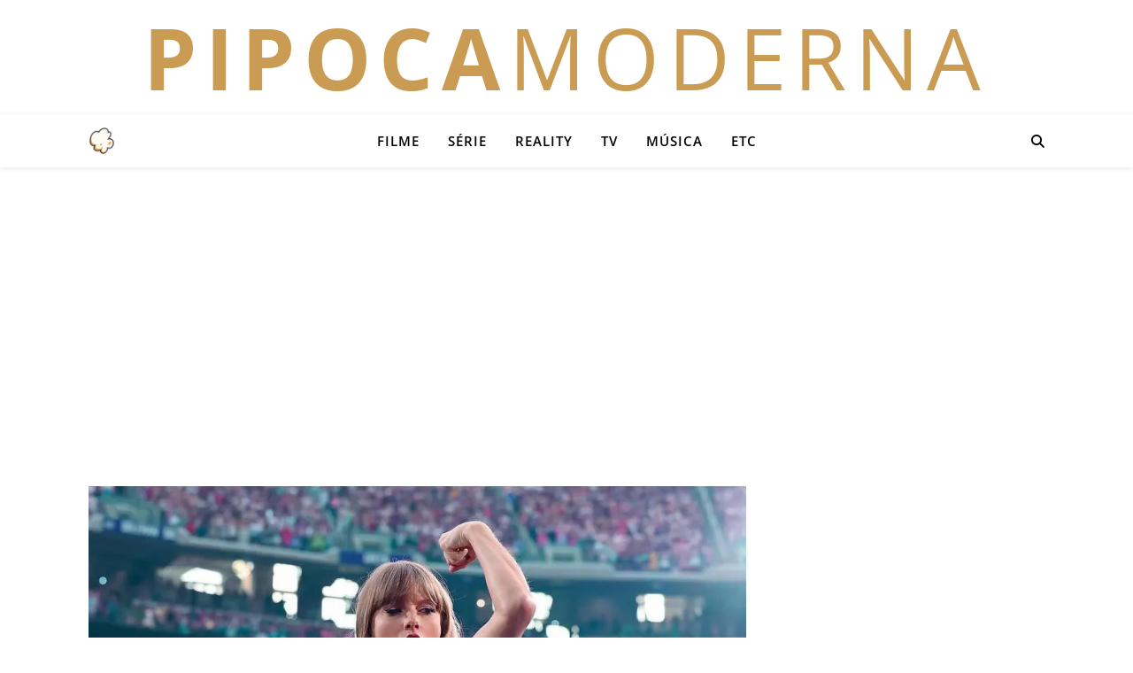

--- FILE ---
content_type: text/html; charset=UTF-8
request_url: https://pipocamoderna.com.br/tag/billboard-awards/
body_size: 16609
content:
<!DOCTYPE html><html lang="pt-BR"><head> <script type="text/javascript" async=true src="[data-uri]" defer></script> <meta charset="UTF-8"><meta name="viewport" content="width=device-width, initial-scale=1.0" /><link rel="profile" href="https://gmpg.org/xfn/11"><link rel="pingback" href="https://pipocamoderna.com.br/xmlrpc.php"><link rel="icon" type="image/png" sizes="192x192" href="/favicon.png"><link rel="shortcut icon" href="/favicon.ico" type="image/x-icon"><meta name="description" content="Entretenimento e cultura pop: cobertura diária de filmes, séries, música, realities, TV e celebridades." /><meta name="keywords" content="filmes, séries, música, TV, entretenimento, cultura pop, realities, streaming, notícias de famosos" /><meta name="robots" content="index, follow" /><meta name="author" content="Pipoca Moderna" /> <script async src="https://www.googletagmanager.com/gtag/js?id=G-LLXTQS34L4"></script> <script src="[data-uri]" defer></script> <script>// Pausa os pedidos do AdSense imediatamente
window.adsbygoogle = window.adsbygoogle || [];
window.adsbygoogle.pauseAdRequests = 1;

// Função que fica verificando se o CMP chegou
(function waitForCMP() {
  if (typeof __tcfapi === 'function') {
    // CMP encontrado! Adiciona o ouvinte
    __tcfapi('addEventListener', 2, function(tcData, success) {
      if (success && (tcData.eventStatus === 'tcloaded' || tcData.eventStatus === 'useractioncomplete')) {
        // Consentimento pronto (seja sim ou não). Libera o AdSense.
        window.adsbygoogle.pauseAdRequests = 0;
      }
    });
  } else {
    // CMP ainda não chegou. Tenta de novo em 100ms.
    setTimeout(waitForCMP, 100);
  }
})();</script>  <script async src="https://pagead2.googlesyndication.com/pagead/js/adsbygoogle.js?client=ca-pub-5400823644352046" crossorigin="anonymous"></script>  <script src="https://www.googletagservices.com/tag/js/gpt.js" defer data-deferred="1"></script> <script src="[data-uri]" defer></script> 
 <script src="[data-uri]" defer></script> <meta property="og:site_name" content="Pipoca Moderna" /><meta property="og:type" content="website" /><meta property="og:title" content="" /><meta property="og:description" content="Entretenimento e cultura pop: cobertura diária de filmes, séries, música, realities, TV e celebridades." /><meta property="og:url" content="https://pipocamoderna.com.br" /><meta property="fb:app_id" content="649027404926321" /><meta property="og:image" content="https://pipocamoderna.com.br/wp-content/uploads/2025/09/pipocamoderna-wbg-og.png" /><meta property="og:image:width" content="1200" /><meta property="og:image:height" content="630" /><meta name="twitter:card" content="summary_large_image" /><meta name="twitter:title" content="Tag: Billboard AwardsPipoca Moderna" /><meta name="twitter:description" content="Entretenimento e cultura pop: cobertura diária de filmes, séries, música, realities, TV e celebridades." /> <script data-cfasync="false" data-no-defer="1" data-no-minify="1" data-no-optimize="1">var ewww_webp_supported=!1;function check_webp_feature(A,e){var w;e=void 0!==e?e:function(){},ewww_webp_supported?e(ewww_webp_supported):((w=new Image).onload=function(){ewww_webp_supported=0<w.width&&0<w.height,e&&e(ewww_webp_supported)},w.onerror=function(){e&&e(!1)},w.src="data:image/webp;base64,"+{alpha:"UklGRkoAAABXRUJQVlA4WAoAAAAQAAAAAAAAAAAAQUxQSAwAAAARBxAR/Q9ERP8DAABWUDggGAAAABQBAJ0BKgEAAQAAAP4AAA3AAP7mtQAAAA=="}[A])}check_webp_feature("alpha");</script><script data-cfasync="false" data-no-defer="1" data-no-minify="1" data-no-optimize="1">var Arrive=function(c,w){"use strict";if(c.MutationObserver&&"undefined"!=typeof HTMLElement){var r,a=0,u=(r=HTMLElement.prototype.matches||HTMLElement.prototype.webkitMatchesSelector||HTMLElement.prototype.mozMatchesSelector||HTMLElement.prototype.msMatchesSelector,{matchesSelector:function(e,t){return e instanceof HTMLElement&&r.call(e,t)},addMethod:function(e,t,r){var a=e[t];e[t]=function(){return r.length==arguments.length?r.apply(this,arguments):"function"==typeof a?a.apply(this,arguments):void 0}},callCallbacks:function(e,t){t&&t.options.onceOnly&&1==t.firedElems.length&&(e=[e[0]]);for(var r,a=0;r=e[a];a++)r&&r.callback&&r.callback.call(r.elem,r.elem);t&&t.options.onceOnly&&1==t.firedElems.length&&t.me.unbindEventWithSelectorAndCallback.call(t.target,t.selector,t.callback)},checkChildNodesRecursively:function(e,t,r,a){for(var i,n=0;i=e[n];n++)r(i,t,a)&&a.push({callback:t.callback,elem:i}),0<i.childNodes.length&&u.checkChildNodesRecursively(i.childNodes,t,r,a)},mergeArrays:function(e,t){var r,a={};for(r in e)e.hasOwnProperty(r)&&(a[r]=e[r]);for(r in t)t.hasOwnProperty(r)&&(a[r]=t[r]);return a},toElementsArray:function(e){return e=void 0!==e&&("number"!=typeof e.length||e===c)?[e]:e}}),e=(l.prototype.addEvent=function(e,t,r,a){a={target:e,selector:t,options:r,callback:a,firedElems:[]};return this._beforeAdding&&this._beforeAdding(a),this._eventsBucket.push(a),a},l.prototype.removeEvent=function(e){for(var t,r=this._eventsBucket.length-1;t=this._eventsBucket[r];r--)e(t)&&(this._beforeRemoving&&this._beforeRemoving(t),(t=this._eventsBucket.splice(r,1))&&t.length&&(t[0].callback=null))},l.prototype.beforeAdding=function(e){this._beforeAdding=e},l.prototype.beforeRemoving=function(e){this._beforeRemoving=e},l),t=function(i,n){var o=new e,l=this,s={fireOnAttributesModification:!1};return o.beforeAdding(function(t){var e=t.target;e!==c.document&&e!==c||(e=document.getElementsByTagName("html")[0]);var r=new MutationObserver(function(e){n.call(this,e,t)}),a=i(t.options);r.observe(e,a),t.observer=r,t.me=l}),o.beforeRemoving(function(e){e.observer.disconnect()}),this.bindEvent=function(e,t,r){t=u.mergeArrays(s,t);for(var a=u.toElementsArray(this),i=0;i<a.length;i++)o.addEvent(a[i],e,t,r)},this.unbindEvent=function(){var r=u.toElementsArray(this);o.removeEvent(function(e){for(var t=0;t<r.length;t++)if(this===w||e.target===r[t])return!0;return!1})},this.unbindEventWithSelectorOrCallback=function(r){var a=u.toElementsArray(this),i=r,e="function"==typeof r?function(e){for(var t=0;t<a.length;t++)if((this===w||e.target===a[t])&&e.callback===i)return!0;return!1}:function(e){for(var t=0;t<a.length;t++)if((this===w||e.target===a[t])&&e.selector===r)return!0;return!1};o.removeEvent(e)},this.unbindEventWithSelectorAndCallback=function(r,a){var i=u.toElementsArray(this);o.removeEvent(function(e){for(var t=0;t<i.length;t++)if((this===w||e.target===i[t])&&e.selector===r&&e.callback===a)return!0;return!1})},this},i=new function(){var s={fireOnAttributesModification:!1,onceOnly:!1,existing:!1};function n(e,t,r){return!(!u.matchesSelector(e,t.selector)||(e._id===w&&(e._id=a++),-1!=t.firedElems.indexOf(e._id)))&&(t.firedElems.push(e._id),!0)}var c=(i=new t(function(e){var t={attributes:!1,childList:!0,subtree:!0};return e.fireOnAttributesModification&&(t.attributes=!0),t},function(e,i){e.forEach(function(e){var t=e.addedNodes,r=e.target,a=[];null!==t&&0<t.length?u.checkChildNodesRecursively(t,i,n,a):"attributes"===e.type&&n(r,i)&&a.push({callback:i.callback,elem:r}),u.callCallbacks(a,i)})})).bindEvent;return i.bindEvent=function(e,t,r){t=void 0===r?(r=t,s):u.mergeArrays(s,t);var a=u.toElementsArray(this);if(t.existing){for(var i=[],n=0;n<a.length;n++)for(var o=a[n].querySelectorAll(e),l=0;l<o.length;l++)i.push({callback:r,elem:o[l]});if(t.onceOnly&&i.length)return r.call(i[0].elem,i[0].elem);setTimeout(u.callCallbacks,1,i)}c.call(this,e,t,r)},i},o=new function(){var a={};function i(e,t){return u.matchesSelector(e,t.selector)}var n=(o=new t(function(){return{childList:!0,subtree:!0}},function(e,r){e.forEach(function(e){var t=e.removedNodes,e=[];null!==t&&0<t.length&&u.checkChildNodesRecursively(t,r,i,e),u.callCallbacks(e,r)})})).bindEvent;return o.bindEvent=function(e,t,r){t=void 0===r?(r=t,a):u.mergeArrays(a,t),n.call(this,e,t,r)},o};d(HTMLElement.prototype),d(NodeList.prototype),d(HTMLCollection.prototype),d(HTMLDocument.prototype),d(Window.prototype);var n={};return s(i,n,"unbindAllArrive"),s(o,n,"unbindAllLeave"),n}function l(){this._eventsBucket=[],this._beforeAdding=null,this._beforeRemoving=null}function s(e,t,r){u.addMethod(t,r,e.unbindEvent),u.addMethod(t,r,e.unbindEventWithSelectorOrCallback),u.addMethod(t,r,e.unbindEventWithSelectorAndCallback)}function d(e){e.arrive=i.bindEvent,s(i,e,"unbindArrive"),e.leave=o.bindEvent,s(o,e,"unbindLeave")}}(window,void 0),ewww_webp_supported=!1;function check_webp_feature(e,t){var r;ewww_webp_supported?t(ewww_webp_supported):((r=new Image).onload=function(){ewww_webp_supported=0<r.width&&0<r.height,t(ewww_webp_supported)},r.onerror=function(){t(!1)},r.src="data:image/webp;base64,"+{alpha:"UklGRkoAAABXRUJQVlA4WAoAAAAQAAAAAAAAAAAAQUxQSAwAAAARBxAR/Q9ERP8DAABWUDggGAAAABQBAJ0BKgEAAQAAAP4AAA3AAP7mtQAAAA==",animation:"UklGRlIAAABXRUJQVlA4WAoAAAASAAAAAAAAAAAAQU5JTQYAAAD/////AABBTk1GJgAAAAAAAAAAAAAAAAAAAGQAAABWUDhMDQAAAC8AAAAQBxAREYiI/gcA"}[e])}function ewwwLoadImages(e){if(e){for(var t=document.querySelectorAll(".batch-image img, .image-wrapper a, .ngg-pro-masonry-item a, .ngg-galleria-offscreen-seo-wrapper a"),r=0,a=t.length;r<a;r++)ewwwAttr(t[r],"data-src",t[r].getAttribute("data-webp")),ewwwAttr(t[r],"data-thumbnail",t[r].getAttribute("data-webp-thumbnail"));for(var i=document.querySelectorAll("div.woocommerce-product-gallery__image"),r=0,a=i.length;r<a;r++)ewwwAttr(i[r],"data-thumb",i[r].getAttribute("data-webp-thumb"))}for(var n=document.querySelectorAll("video"),r=0,a=n.length;r<a;r++)ewwwAttr(n[r],"poster",e?n[r].getAttribute("data-poster-webp"):n[r].getAttribute("data-poster-image"));for(var o,l=document.querySelectorAll("img.ewww_webp_lazy_load"),r=0,a=l.length;r<a;r++)e&&(ewwwAttr(l[r],"data-lazy-srcset",l[r].getAttribute("data-lazy-srcset-webp")),ewwwAttr(l[r],"data-srcset",l[r].getAttribute("data-srcset-webp")),ewwwAttr(l[r],"data-lazy-src",l[r].getAttribute("data-lazy-src-webp")),ewwwAttr(l[r],"data-src",l[r].getAttribute("data-src-webp")),ewwwAttr(l[r],"data-orig-file",l[r].getAttribute("data-webp-orig-file")),ewwwAttr(l[r],"data-medium-file",l[r].getAttribute("data-webp-medium-file")),ewwwAttr(l[r],"data-large-file",l[r].getAttribute("data-webp-large-file")),null!=(o=l[r].getAttribute("srcset"))&&!1!==o&&o.includes("R0lGOD")&&ewwwAttr(l[r],"src",l[r].getAttribute("data-lazy-src-webp"))),l[r].className=l[r].className.replace(/\bewww_webp_lazy_load\b/,"");for(var s=document.querySelectorAll(".ewww_webp"),r=0,a=s.length;r<a;r++)e?(ewwwAttr(s[r],"srcset",s[r].getAttribute("data-srcset-webp")),ewwwAttr(s[r],"src",s[r].getAttribute("data-src-webp")),ewwwAttr(s[r],"data-orig-file",s[r].getAttribute("data-webp-orig-file")),ewwwAttr(s[r],"data-medium-file",s[r].getAttribute("data-webp-medium-file")),ewwwAttr(s[r],"data-large-file",s[r].getAttribute("data-webp-large-file")),ewwwAttr(s[r],"data-large_image",s[r].getAttribute("data-webp-large_image")),ewwwAttr(s[r],"data-src",s[r].getAttribute("data-webp-src"))):(ewwwAttr(s[r],"srcset",s[r].getAttribute("data-srcset-img")),ewwwAttr(s[r],"src",s[r].getAttribute("data-src-img"))),s[r].className=s[r].className.replace(/\bewww_webp\b/,"ewww_webp_loaded");window.jQuery&&jQuery.fn.isotope&&jQuery.fn.imagesLoaded&&(jQuery(".fusion-posts-container-infinite").imagesLoaded(function(){jQuery(".fusion-posts-container-infinite").hasClass("isotope")&&jQuery(".fusion-posts-container-infinite").isotope()}),jQuery(".fusion-portfolio:not(.fusion-recent-works) .fusion-portfolio-wrapper").imagesLoaded(function(){jQuery(".fusion-portfolio:not(.fusion-recent-works) .fusion-portfolio-wrapper").isotope()}))}function ewwwWebPInit(e){ewwwLoadImages(e),ewwwNggLoadGalleries(e),document.arrive(".ewww_webp",function(){ewwwLoadImages(e)}),document.arrive(".ewww_webp_lazy_load",function(){ewwwLoadImages(e)}),document.arrive("videos",function(){ewwwLoadImages(e)}),"loading"==document.readyState?document.addEventListener("DOMContentLoaded",ewwwJSONParserInit):("undefined"!=typeof galleries&&ewwwNggParseGalleries(e),ewwwWooParseVariations(e))}function ewwwAttr(e,t,r){null!=r&&!1!==r&&e.setAttribute(t,r)}function ewwwJSONParserInit(){"undefined"!=typeof galleries&&check_webp_feature("alpha",ewwwNggParseGalleries),check_webp_feature("alpha",ewwwWooParseVariations)}function ewwwWooParseVariations(e){if(e)for(var t=document.querySelectorAll("form.variations_form"),r=0,a=t.length;r<a;r++){var i=t[r].getAttribute("data-product_variations"),n=!1;try{for(var o in i=JSON.parse(i))void 0!==i[o]&&void 0!==i[o].image&&(void 0!==i[o].image.src_webp&&(i[o].image.src=i[o].image.src_webp,n=!0),void 0!==i[o].image.srcset_webp&&(i[o].image.srcset=i[o].image.srcset_webp,n=!0),void 0!==i[o].image.full_src_webp&&(i[o].image.full_src=i[o].image.full_src_webp,n=!0),void 0!==i[o].image.gallery_thumbnail_src_webp&&(i[o].image.gallery_thumbnail_src=i[o].image.gallery_thumbnail_src_webp,n=!0),void 0!==i[o].image.thumb_src_webp&&(i[o].image.thumb_src=i[o].image.thumb_src_webp,n=!0));n&&ewwwAttr(t[r],"data-product_variations",JSON.stringify(i))}catch(e){}}}function ewwwNggParseGalleries(e){if(e)for(var t in galleries){var r=galleries[t];galleries[t].images_list=ewwwNggParseImageList(r.images_list)}}function ewwwNggLoadGalleries(e){e&&document.addEventListener("ngg.galleria.themeadded",function(e,t){window.ngg_galleria._create_backup=window.ngg_galleria.create,window.ngg_galleria.create=function(e,t){var r=$(e).data("id");return galleries["gallery_"+r].images_list=ewwwNggParseImageList(galleries["gallery_"+r].images_list),window.ngg_galleria._create_backup(e,t)}})}function ewwwNggParseImageList(e){for(var t in e){var r=e[t];if(void 0!==r["image-webp"]&&(e[t].image=r["image-webp"],delete e[t]["image-webp"]),void 0!==r["thumb-webp"]&&(e[t].thumb=r["thumb-webp"],delete e[t]["thumb-webp"]),void 0!==r.full_image_webp&&(e[t].full_image=r.full_image_webp,delete e[t].full_image_webp),void 0!==r.srcsets)for(var a in r.srcsets)nggSrcset=r.srcsets[a],void 0!==r.srcsets[a+"-webp"]&&(e[t].srcsets[a]=r.srcsets[a+"-webp"],delete e[t].srcsets[a+"-webp"]);if(void 0!==r.full_srcsets)for(var i in r.full_srcsets)nggFSrcset=r.full_srcsets[i],void 0!==r.full_srcsets[i+"-webp"]&&(e[t].full_srcsets[i]=r.full_srcsets[i+"-webp"],delete e[t].full_srcsets[i+"-webp"])}return e}check_webp_feature("alpha",ewwwWebPInit);</script><title>Tag: Billboard Awards</title><link rel="preconnect" href="https://pagead2.googlesyndication.com" crossorigin><link rel="preconnect" href="https://securepubads.g.doubleclick.net" crossorigin><link rel="dns-prefetch" href="https://cdn.taboola.com"><meta name="robots" content="noindex,max-snippet:-1,max-image-preview:standard,max-video-preview:-1" /> <script type="application/ld+json">{"@context":"https://schema.org","@graph":[{"@type":"WebSite","@id":"https://pipocamoderna.com.br/#/schema/WebSite","url":"https://pipocamoderna.com.br/","name":"Pipoca Moderna","description":"Entretenimento e Cultura Pop","inLanguage":"pt-BR","potentialAction":{"@type":"SearchAction","target":{"@type":"EntryPoint","urlTemplate":"https://pipocamoderna.com.br/search/{search_term_string}/"},"query-input":"required name=search_term_string"},"publisher":{"@type":"Organization","@id":"https://pipocamoderna.com.br/#/schema/Organization","name":"Pipoca Moderna","url":"https://pipocamoderna.com.br/","sameAs":["https://web.facebook.com/pipocamoderna.com.br","https://x.com/Pipoca_Moderna"]}},{"@type":"CollectionPage","@id":"https://pipocamoderna.com.br/tag/billboard-awards/","url":"https://pipocamoderna.com.br/tag/billboard-awards/","name":"Tag: Billboard Awards","inLanguage":"pt-BR","isPartOf":{"@id":"https://pipocamoderna.com.br/#/schema/WebSite"},"breadcrumb":{"@type":"BreadcrumbList","@id":"https://pipocamoderna.com.br/#/schema/BreadcrumbList","itemListElement":[{"@type":"ListItem","position":1,"item":"https://pipocamoderna.com.br/","name":"Pipoca Moderna"},{"@type":"ListItem","position":2,"name":"Tag: Billboard Awards"}]}}]}</script> <link rel='dns-prefetch' href='//fonts.googleapis.com' /><link rel="alternate" type="application/rss+xml" title="Feed para Pipoca Moderna &raquo;" href="https://pipocamoderna.com.br/feed/" /><link rel="alternate" type="application/rss+xml" title="Feed de comentários para Pipoca Moderna &raquo;" href="https://pipocamoderna.com.br/comments/feed/" /><link rel="alternate" type="application/rss+xml" title="Feed de tag para Pipoca Moderna &raquo; Billboard Awards" href="https://pipocamoderna.com.br/tag/billboard-awards/feed/" /><link data-optimized="2" rel="stylesheet" href="https://pipocamoderna.com.br/wp-content/litespeed/css/38a5009df95b15cb63af1ebb8a438d91.css?ver=9be68" /> <script type="text/javascript" src="https://pipocamoderna.com.br/wp-includes/js/jquery/jquery.min.js?ver=3.7.1" id="jquery-core-js" defer data-deferred="1"></script> <link rel="https://api.w.org/" href="https://pipocamoderna.com.br/wp-json/" /><link rel="alternate" title="JSON" type="application/json" href="https://pipocamoderna.com.br/wp-json/wp/v2/tags/65172" /><link rel="EditURI" type="application/rsd+xml" title="RSD" href="https://pipocamoderna.com.br/xmlrpc.php?rsd" /><style id="ashe_theme_styles"></style><link rel="icon" href="https://pipocamoderna.com.br/wp-content/uploads/2025/10/cropped-logo-2-75x75.png" sizes="32x32" /><link rel="icon" href="https://pipocamoderna.com.br/wp-content/uploads/2025/10/cropped-logo-2-300x300.png" sizes="192x192" /><link rel="apple-touch-icon" href="https://pipocamoderna.com.br/wp-content/uploads/2025/10/cropped-logo-2-300x300.png" /><meta name="msapplication-TileImage" content="https://pipocamoderna.com.br/wp-content/uploads/2025/10/cropped-logo-2-300x300.png" /></head><body class="archive tag tag-billboard-awards tag-65172 wp-custom-logo wp-embed-responsive wp-theme-ashe"><div id="page-wrap"><div id="page-header" ><div id="top-bar" class="clear-fix"><div class="boxed-wrapper"><div class="site-name">
<a href="https://pipocamoderna.com.br/">
<strong class="pipoca">PIPOCA</strong><span class="moderna">MODERNA</span>
</a></div><div class="top-bar-socials"></div></div></div><div id="main-nav" class="clear-fix"><div class="boxed-wrapper"><div class="mini-logo">
<a href="https://pipocamoderna.com.br/" title="Pipoca Moderna">
<img src="[data-uri]"
alt="Pipoca Moderna"
style="width:30px; height:auto;" data-src-img="https://pipocamoderna.com.br/wp-content/uploads/2025/10/cropped-logo-2.png" data-src-webp="https://pipocamoderna.com.br/wp-content/uploads/2025/10/cropped-logo-2.png.webp" data-eio="j" class="ewww_webp"><noscript><img src="https://pipocamoderna.com.br/wp-content/uploads/2025/10/cropped-logo-2.png.webp"
alt="Pipoca Moderna"
style="width:30px; height:auto;"></noscript>
</a></div><div class="main-nav-icons"><div class="main-nav-search">
<i class="fa-solid fa-magnifying-glass"></i>
<i class="fa-solid fa-xmark"></i><form role="search" method="get" id="searchform" class="clear-fix" action="https://pipocamoderna.com.br/"><input type="search" name="s" id="s" placeholder="Pesquisa..." data-placeholder="Digite e pressione Enter ..." value="" /><i class="fa-solid fa-magnifying-glass"></i><input type="submit" id="searchsubmit" value="st" /></form></div></div><nav class="main-menu-container"><ul id="main-menu" class=""><li id="menu-item-10" class="menu-item menu-item-type-taxonomy menu-item-object-category menu-item-10"><a href="https://pipocamoderna.com.br/filmes/">Filme</a></li><li id="menu-item-12" class="menu-item menu-item-type-taxonomy menu-item-object-category menu-item-12"><a href="https://pipocamoderna.com.br/series/">Série</a></li><li id="menu-item-279503" class="menu-item menu-item-type-taxonomy menu-item-object-category menu-item-279503"><a href="https://pipocamoderna.com.br/reality-show/">Reality</a></li><li id="menu-item-234509" class="menu-item menu-item-type-taxonomy menu-item-object-category menu-item-234509"><a href="https://pipocamoderna.com.br/tv/">TV</a></li><li id="menu-item-255922" class="menu-item menu-item-type-taxonomy menu-item-object-category menu-item-255922"><a href="https://pipocamoderna.com.br/musica/">Música</a></li><li id="menu-item-9" class="menu-item menu-item-type-taxonomy menu-item-object-category menu-item-9"><a href="https://pipocamoderna.com.br/etc/">Etc</a></li></ul></nav>
<span class="mobile-menu-btn">
<i class="fa-solid fa-chevron-down"></i>		</span><nav class="mobile-menu-container"><ul id="mobile-menu" class=""><li class="menu-item menu-item-type-taxonomy menu-item-object-category menu-item-10"><a href="https://pipocamoderna.com.br/filmes/">Filme</a></li><li class="menu-item menu-item-type-taxonomy menu-item-object-category menu-item-12"><a href="https://pipocamoderna.com.br/series/">Série</a></li><li class="menu-item menu-item-type-taxonomy menu-item-object-category menu-item-279503"><a href="https://pipocamoderna.com.br/reality-show/">Reality</a></li><li class="menu-item menu-item-type-taxonomy menu-item-object-category menu-item-234509"><a href="https://pipocamoderna.com.br/tv/">TV</a></li><li class="menu-item menu-item-type-taxonomy menu-item-object-category menu-item-255922"><a href="https://pipocamoderna.com.br/musica/">Música</a></li><li class="menu-item menu-item-type-taxonomy menu-item-object-category menu-item-9"><a href="https://pipocamoderna.com.br/etc/">Etc</a></li></ul></nav></div></div><div class="ad-item ad-top-global">
<ins class="adsbygoogle"
style="display:block"
data-ad-client="ca-pub-5400823644352046"
data-ad-slot="5585062227"
data-ad-format="auto"
data-full-width-responsive="true"></ins> <script>(adsbygoogle = window.adsbygoogle || []).push({});</script> </div><div class="page-content"><div class="sidebar-alt-wrap"><div class="sidebar-alt-close image-overlay"></div><aside class="sidebar-alt"><div class="sidebar-alt-close-btn">
<span></span>
<span></span></div><div ="ashe-widget"><p>Nenhum widget encontrado na barra lateral Alt!</p></div></aside></div><div class="main-content clear-fix boxed-wrapper" data-layout="col1-rsidebar" data-sidebar-sticky="1"><div class="main-container"><ul class="blog-grid"><li><article id="post-308278" class="blog-post post-308278 post type-post status-publish format-standard has-post-thumbnail hentry category-musica tag-bad-bunny tag-benson-boone tag-beyonce tag-billboard-awards tag-billboard-music-awards tag-chappell-roan tag-drake tag-dua-lipa tag-for-all-the-dogs tag-jung-kook tag-morgan-wallen tag-sabrina-carpenter tag-shabooezy tag-taylor-swift tag-teddy-swims tag-the-tortured-poets-department tag-tommy-richman tag-tyla tag-zach-bryan"><div class="post-media">
<a href="https://pipocamoderna.com.br/2024/12/taylor-swift-faz-historia-com-10-premios-no-billboard-music-awards/"></a>
<img width="900" height="899" src="[data-uri]" class="attachment-ashe-full-thumbnail size-ashe-full-thumbnail wp-post-image ewww_webp" alt="" decoding="async" fetchpriority="high" srcset="https://pipocamoderna.com.br/wp-content/uploads/2023/11/Taylor-Swift.jpg.webp 900w, https://pipocamoderna.com.br/wp-content/uploads/2023/11/Taylor-Swift-400x400.jpg.webp 400w, https://pipocamoderna.com.br/wp-content/uploads/2023/11/Taylor-Swift-800x799.jpg.webp 800w, https://pipocamoderna.com.br/wp-content/uploads/2023/11/Taylor-Swift-300x300.jpg.webp 300w" sizes="(max-width: 900px) 100vw, 900px" data-portal-copyright="Instagram/Taylor Swift" data-has-syndication-right="1" data-src-img="https://pipocamoderna.com.br/wp-content/uploads/2023/11/Taylor-Swift.jpg" data-src-webp="https://pipocamoderna.com.br/wp-content/uploads/2023/11/Taylor-Swift.jpg.webp" data-eio="j" /><noscript><img width="900" height="899" src="https://pipocamoderna.com.br/wp-content/uploads/2023/11/Taylor-Swift.jpg.webp" class="attachment-ashe-full-thumbnail size-ashe-full-thumbnail wp-post-image" alt="" decoding="async" fetchpriority="high" srcset="https://pipocamoderna.com.br/wp-content/uploads/2023/11/Taylor-Swift.jpg.webp 900w, https://pipocamoderna.com.br/wp-content/uploads/2023/11/Taylor-Swift-400x400.jpg.webp 400w, https://pipocamoderna.com.br/wp-content/uploads/2023/11/Taylor-Swift-800x799.jpg.webp 800w, https://pipocamoderna.com.br/wp-content/uploads/2023/11/Taylor-Swift-300x300.jpg.webp 300w" sizes="(max-width: 900px) 100vw, 900px" data-portal-copyright="Instagram/Taylor Swift" data-has-syndication-right="1" /></noscript></div><header class="post-header"><div class="post-categories"><a href="https://pipocamoderna.com.br/musica/" rel="category tag">Música</a></div><h2 class="post-title">
<a href="https://pipocamoderna.com.br/2024/12/taylor-swift-faz-historia-com-10-premios-no-billboard-music-awards/">Taylor Swift faz história e bate recorde no Billboard Music Awards</a></h2><div class="post-meta clear-fix"><span class="post-date">13 de dezembro de 2024</span>
<span class="meta-sep">/</span></div></header><div class="post-content"><p class="post-subtitle">A cantora chegou a 49 troféus da premiação, superando Drake em número total de vitórias</p></div><div class="read-more">
<a href="https://pipocamoderna.com.br/2024/12/taylor-swift-faz-historia-com-10-premios-no-billboard-music-awards/">Leia mais</a></div><footer class="post-footer"></footer></article></li><li class="ad-item">
<ins class="adsbygoogle"
style="display:block"
data-ad-client="ca-pub-5400823644352046"
data-ad-slot="7221577522"
data-ad-format="auto"
data-full-width-responsive="true"></ins> <script>(adsbygoogle = window.adsbygoogle || []).push({});</script> </li><li><article id="post-276960" class="blog-post post-276960 post type-post status-publish format-standard has-post-thumbnail hentry category-musica tag-billboard-awards tag-david-guetta tag-karol-g tag-mariah-carey tag-peso-pluma tag-premiacao tag-taylor-swift"><div class="post-media">
<a href="https://pipocamoderna.com.br/2023/11/taylor-swift-vira-destaque-principal-do-billboard-music-awards/"></a>
<img width="1140" height="1152" src="[data-uri]" class="attachment-ashe-full-thumbnail size-ashe-full-thumbnail wp-post-image ewww_webp" alt="" decoding="async" srcset="https://pipocamoderna.com.br/wp-content/uploads/2022/09/Taylor-Swift.jpg.webp 1382w, https://pipocamoderna.com.br/wp-content/uploads/2022/09/Taylor-Swift-400x404.jpg.webp 400w, https://pipocamoderna.com.br/wp-content/uploads/2022/09/Taylor-Swift-800x808.jpg.webp 800w" sizes="(max-width: 1140px) 100vw, 1140px" data-portal-copyright="Instagram/TIFF" data-has-syndication-right="1" data-src-img="https://pipocamoderna.com.br/wp-content/uploads/2022/09/Taylor-Swift.jpg" data-src-webp="https://pipocamoderna.com.br/wp-content/uploads/2022/09/Taylor-Swift.jpg.webp" data-eio="j" /><noscript><img width="1140" height="1152" src="https://pipocamoderna.com.br/wp-content/uploads/2022/09/Taylor-Swift.jpg.webp" class="attachment-ashe-full-thumbnail size-ashe-full-thumbnail wp-post-image" alt="" decoding="async" srcset="https://pipocamoderna.com.br/wp-content/uploads/2022/09/Taylor-Swift.jpg.webp 1382w, https://pipocamoderna.com.br/wp-content/uploads/2022/09/Taylor-Swift-400x404.jpg.webp 400w, https://pipocamoderna.com.br/wp-content/uploads/2022/09/Taylor-Swift-800x808.jpg.webp 800w" sizes="(max-width: 1140px) 100vw, 1140px" data-portal-copyright="Instagram/TIFF" data-has-syndication-right="1" /></noscript></div><header class="post-header"><div class="post-categories"><a href="https://pipocamoderna.com.br/musica/" rel="category tag">Música</a></div><h2 class="post-title">
<a href="https://pipocamoderna.com.br/2023/11/taylor-swift-vira-destaque-principal-do-billboard-music-awards/">Taylor Swift vence 10 troféus do Billboard Music Awards</a></h2><div class="post-meta clear-fix"><span class="post-date">20 de novembro de 2023</span>
<span class="meta-sep">/</span></div></header><div class="post-content"><p class="post-subtitle">Os grandes vencedores do Billboard Music Awards foram revelados nas redes sociais do evento no último domingo (19/11). A premiação foi previamente gravada em Atlanta e Las Vegas, onde a cantora Taylor Swift realizou um discurso direcionado aos fãs: &#8220;Nada disso aconteceria sem vocês. Eu me sinto a mulher mais sortuda por tê-los ao meu lado&#8221;. A artista, que está passando com a turnê &#8220;The Eras Tour&#8221; pelo Brasil, venceu um total de 10 prêmios, incluindo o troféu de Melhor Artista e Melhor Artista Feminina. Mas Morgan Wallen obteve vantagem ao emergir com 11 troféus, incluindo Melhor Artista Country. Outros destaques incluem SZA como o de Melhor Artista de R&#038;B, Zack Bryan como Revelação e Melhor Artista de Rock, Drake como Melhor Artista de Rap e Bad Bunny como Melhor Artista Latino. O Billboard Music Awards premia artistas com maiores vendagens do ano. Além da cerimônia pré-gravada, a premiação contou com performances de nomes como Karol G, NewJeans, Stray Kids, além de David Guetta &#038; Bebe Rexha, que apresentaram o hit eletrônico &#8220;I&#8217;m Good&#8221;, e uma apresentação natalina de Mariah Carey. Veja a lista dos vencedores. &nbsp; Artista Principal Drake Luke Combs Morgan Wallen SZA Taylor Swift (VENCEDOR) &nbsp; Artista Revelação Bailey Zimmerman Ice Spice Jelly Roll Peso Pluma Zach Bryan (VENCEDOR) &nbsp; Melhor Artista Masculino Drake Luke Combs Morgan Wallen (VENCEDOR) The Weeknd Zach Bryan &nbsp; Melhor Artista Feminina Beyoncé Miley Cyrus Olivia Rodrigo SZA Taylor Swift (VENCEDOR) &nbsp; Melhor Duo/Grupo Eslabon Armado Fifty Fifty Fuerza Regida (VENCEDOR) Grupo Frontera Metallica &nbsp; Melhor Artista da Billboard 200 Drake Luke Combs Morgan Wallen SZA Taylor Swift (VENCEDOR) &nbsp; Melhor Artista da Hot 100 Drake Luke Combs Morgan Wallen (VENCEDOR) SZA Taylor Swift &nbsp; Melhor Compositor da Hot 100 Ashley Gorley Jack Antonoff SZA Taylor Swift (VENCEDOR) Zach Bryan &nbsp; Melhor Produtor da Hot 100 Jack Antonoff Joey Moi (VENCEDOR) Metro Boomin Taylor Swift Zach Bryan &nbsp; Melhor Artista do Streaming Drake Morgan Wallen (VENCEDOR) SZA Taylor Swift Zach Bryan &nbsp; Melhor Artista das Rádios Miley Cyrus Morgan Wallen SZA Taylor Swift (VENCEDOR) The Weeknd &nbsp; Melhor Artista de Vendas Jason Aldean Miley Cyrus Morgan Wallen Oliver Anthony Music Taylor Swift (VENCEDOR) &nbsp; Melhor Artista da Billboard Global 200 Bad Bunny Morgan Wallen SZA Taylor Swift (VENCEDOR) The Weeknd &nbsp; Melhor Artista da Billboard Global (Excluindo EUA) Bad Bunny Ed Sheeran NewJeans Taylor Swift (VENCEDOR) The Weeknd &nbsp; Melhor Artista do R&#038;B Beyoncé Chris Brown Rihanna SZA (VENCEDOR) The Weeknd &nbsp; Melhor Artista Masculino do R&#038;B Chris Brown Miguel The Weeknd (VENCEDOR) &nbsp; Melhor Artista Feminina do R&#038;B Beyoncé Rihanna SZA (VENCEDOR) &nbsp; Melhor Artista do R&#038;B em Turnê Beyoncé (VENCEDOR) Bruno Mars The Weeknd &nbsp; Melhor Artista de Rap 21 Savage Drake (VENCEDOR) Lil Baby Metro Boomin Travis Scott &nbsp; Melhor Artista Masculino de Rap 21 Savage Drake (VENCEDOR) Travis Scott &nbsp; Melhor Artista Feminina de Rap Doja Cat Ice Spice Nicki Minaj (VENCEDOR) &nbsp; Melhor Artista de Rap em Turnê 50 Cent Drake (VENCEDOR) Snoop Dogg &#038; Wiz Khalifa &nbsp; Melhor Artista do Country Bailey Zimmerman Luke Combs Morgan Wallen (VENCEDOR) Taylor Swift Zach Bryan &nbsp; Melhor Artista Masculino do Country Luke Combs Morgan Wallen (VENCEDOR) Zach Bryan &nbsp; Melhor Artista Feminina do Country Lainey Wilson Megan Moroney Taylor Swift (VENCEDOR) &nbsp; Melhor Duo/Grupo do Country Old Dominion Parmalee Zac Brown Band (VENCEDOR) &nbsp; Melhor Artista do Country em Turnê George Strait Luke Combs Morgan Wallen (VENCEDOR) &nbsp; Melhor Artista do Rock Jelly Roll Noah Kahan Stephen Sanchez Steve Lacy Zach Bryan (VENCEDOR) &nbsp; Melhor Duo/Grupo do Rock Arctic Monkeys (VENCEDOR) Foo Fighters Metallica &nbsp; Melhor Artista do Rock em Turnê Coldplay (VENCEDOR) Depeche Mode Elton John &nbsp; Melhor Artista Latino Bad Bunny (VENCEDOR) Eslabon Armado Fuerza Regida Karol G Peso Pluma &nbsp; Melhor Artista Latino Masculino Bad Bunny (VENCEDOR) Peso Pluma Rauw Alejandro &nbsp; Melhor Artista Latina Feminina Karol G (VENCEDOR) ROSALÍA Shakira &nbsp; Melhor Duo/Grupo Latino Eslabon Armado Fuerza Regida (VENCEDOR) Grupo Frontera &nbsp; Melhor Artista Latino em Turnê Daddy Yankee Karol G (VENCEDOR) RBD &nbsp; Melhor Artista do K-Pop Jimin NewJeans (VENCEDOR) Stray Kids TOMORROW X TOGETHER TWICE &nbsp; Melhor Artista do K-Pop em Turnê BLACKPINK (VENCEDOR) SUGA TWICE &nbsp; Melhor Artista do Afrobeat Burna Boy (VENCEDOR) Libianca Rema Tems Wizkid &nbsp; Melhor Artista de Dance/Eletrônico Beyoncé (VENCEDOR) Calvin Harris David Guetta Drake Tiësto &nbsp; Melhor Artista Cristão Brandon Lake Elevation Worship for KING &#038; COUNTRY Lauren Daigle (VENCEDOR) Phil Wickham &nbsp; Melhor Artista Gospel CeCe Winans Elevation Worship Kanye West (VENCEDOR) Kirk Franklin Maverick City Music &nbsp; Melhor Álbum da Billboard 200 Drake &#038; 21 Savage, “Her Loss” Metro Boomin, “HEROES &#038; VILLAINS” Morgan Wallen, “One Thing at a Time” (VENCEDOR) SZA, “SOS” Taylor Swift, “Midnights” &nbsp; Melhor Trilha Sonora “Barbie: The Album” (VENCEDOR) “Black Panther: Wakanda Forever – Music From and Inspired By” “ELVIS” “Metro Boomin Presents Spider-Man: Across the Spider-Verse (Soundtrack From and Inspired by the Motion Picture)” “Top Gun: Maverick” &nbsp; Melhor Álbum do R&#038;B Beyoncé, “RENAISSANCE” Brent Faiyaz, “WASTELAND” Drake, “Honestly, Nevermind” Steve Lacy, “Gemini Rights” SZA, “SOS” (VENCEDOR) &nbsp; Melhor Álbum do Rap Drake &#038; 21 Savage, “Her Loss” (VENCEDOR) Future, “I Never Liked You” Lil Baby, “It’s Only Me” Metro Boomin, “HEROES &#038; VILLAINS” Travis Scott, “UTOPIA” &nbsp; Melhor Álbum do Country Luke Combs, “Gettin’ Old” Luke Combs, “Growin’ Up” Morgan Wallen, “One Thing at a Time” (VENCEDOR) Taylor Swift, “Speak Now (Taylor’s Version)” Zach Bryan, “American Heartbreak” &nbsp; Melhor Álbum do Rock HARDY, “the mockingbird &#038; THE CROW” Jelly Roll, “Whitsitt Chapel” Noah Kahan, “Stick Season” Steve Lacy, “Gemini Rights” Zach Bryan, “American Heartbreak” (VENCEDOR) &nbsp; Melhor Álbum Latino Bad Bunny, “Un Verano Sin Ti” (VENCEDOR) Eslabon Armado, “DESVELADO” Ivan Cornejo, “Dañado” Karol G, “MAÑANA SERÁ BONITO” Peso Pluma, “GÉNESIS” &nbsp; Melhor Álbum de K-Pop Jimin, “FACE” NewJeans, “2nd EP ‘Get Up’” Stray Kids, “5-STAR” (VENCEDOR) TOMORROW X TOGETHER, “The Name Chapter: TEMPTATION” TWICE, “READY TO BE: 12th Mini Album” &nbsp; Melhor Álbum de Dance/Eletrônico Beyoncé, “RENAISSANCE” (VENCEDOR) Drake, “Honestly, Nevermind” ILLENIUM, “ILLENIUM” Kim Petras, “Feed the Beast” Tiësto, “DRIVE” &nbsp; Melhor Álbum Cristão Anne Wilson, “My Jesus” (VENCEDOR) Brandon Lake, “House of Miracles” CAIN, “Rise Up” Elevation Worship, “LION” Lauren Daigle, “Lauren Daigle” &nbsp; Melhor Álbum Gospel Jonathan McReynolds, “My Truth” Maverick City Music x Kirk Franklin, “Kingdom Book One (VENCEDOR) Tye Tribbett, “All Things New” Whitney Houston, “I Go to the Rock: The Gospel Music of Whitney Houston” Zacardi Cortez, “Imprint (Live in Memphis)” &nbsp; Top Música da Hot 100 Metro Boomin, The Weeknd &#038; 21 Savage, “Creepin’” Miley Cyrus, “Flowers” Morgan Wallen, “Last Night” (VENCEDOR) SZA, “Kill Bill” Taylor Swift, “Anti-Hero” &nbsp; Top Música do Streaming Miley Cyrus, “Flowers” Morgan Wallen, “Last Night” (VENCEDOR) SZA, “Kill Bill” Taylor Swift, “Anti-Hero” Zach Bryan, “Something in the Orange” &nbsp; Top Música das Rádios Metro Boomin, The Weeknd &#038; 21 Savage, “Creepin’” Miley Cyrus, “Flowers” (VENCEDOR) Rema &#038; Selena Gomez, “Calm Down” Taylor Swift, “Anti-Hero” The Weeknd &#038; Ariana Grande “Die for You” &nbsp; Top Música de Vendas Jason Aldean, “Try That in a Small Town” Jimin, ‘Like Crazy” Miley Cyrus,“Flowers” Oliver Anthony Music, “Rich Men North of Richmond” Taylor Swift, “Anti-Hero” (VENCEDOR) &nbsp; Top Colaboração David Guetta &#038; Bebe Rexha, “I’m Good (Blue)” Metro Boomin, The Weeknd &#038; 21 Savage, “Creepin’” (VENCEDOR) Rema &#038; Selena Gomez, “Calm Down” Sam Smith &#038; Kim Petras, “Unholy” The Weeknd &#038; Ariana Grande, “Die for You” &nbsp; Top Música da Billboard Global 200 Miley Cyrus, “Flowers” (VENCEDOR) Rema &#038; Selena Gomez, “Calm Down” SZA, “Kill Bill” Taylor Swift, “Anti-Hero” The Weeknd &#038; Ariana Grande, “Die for You” &nbsp; Top Música da Billboard Global (Excluindo EUA) David Guetta &#038; Bebe Rexha, “I’m Good (Blue)” Harry Styles, “As It Was” Miley Cyrus, “Flowers” (VENCEDOR) Rema &#038; Selena Gomez, “Calm Down” The Weeknd &#038; Ariana Grande, “Die for You” &nbsp; Top Música do R&#038;B Metro Boomin, The Weeknd &#038; 21 Savage, “Creepin’” Miguel, “Sure Thing” The Weeknd &#038; Ariana Grande, “Die for You” SZA, “Kill Bill” (VENCEDOR) SZA, “Snooze” &nbsp; Top Música do Rap Coi Leray, “Players” Drake &#038; 21 Savage, “Rich Flex” (VENCEDOR) Gunna, “fukumean” Lil Durk ft. J. Cole, “All My Life” Toosii, “Favorite Song” &nbsp; Top Música do Country Bailey Zimmerman, “Rock and a Hard Place” Luke Combs, “Fast Car” Morgan Wallen, “Last Night” (VENCEDOR) Morgan Wallen, “You Proof” Zach Bryan, “Something in the Orange” &nbsp; Top Música do Rock Jelly Roll, “Need A Favor” Stephen Sanchez, “Until I Found You”Steve Lacy, “Bad Habit” Zach Bryan ft. Kacey Musgraves, “I Remember Everything” Zach Bryan, “Something in the Orange” (VENCEDOR) &nbsp; Top Música Latina Eslabon Armado x Peso Pluma, “Ella Baila Sola” (VENCEDOR) Fuerza Regida x Grupo Frontera, “Bebe Dame” Grupo Frontera x Bad Bunny, “un x100to” Karol G &#038; Shakira, “TQG” Yng Lvcas x Peso Pluma, “La Bebe” &nbsp; Top Música do K-Pop Fifty Fifty, “Cupid” Jimin, “Like Crazy” Jung Kook ft. Latto, “Seven” (VENCEDOR) NewJeans, “Ditto” NewJeans, “OMG” &nbsp; Top Música do Afrobeat Ayra Starr, “Rush” Libianca, “People” Oxlade, “KU LO SA” Rema &#038; Selena Gomez, “Calm Down” (VENCEDOR) Victony, Rema, &#038; Tempoe ft. Don Toliver, “Soweto” &nbsp; Top Música de Dance/Eletrônico Bizarrap &#038; Shakira, “Shakira: Bzrp Music Sessions, Vol. 53” David Guetta, Anne-Marie &#038; Coi Leray, “Baby Don’t Hurt Me” David Guetta &#038; Bebe Rexha, “I’m Good (Blue)” (VENCEDOR) Elton John &#038; Britney Spears, “Hold Me Closer” Tiësto ft. Tate McRae, “10:35” &nbsp; Top Música Cristã Brandon Lake, “Gratitude” (VENCEDOR) Chris Tomlin, “Holy Forever” for KING &#038; COUNTRY with Jordin Sparks, “Love Me Like I Am” Lauren Daigle, “Thank God I Do” Phil Wickham, “This Is Our God” &nbsp; Top Música Gospel CeCe Winans, “Goodness of God” (VENCEDOR) Crowder &#038; Dante Bowe ft. Maverick City Music, “God Really Loves Us” Elevation Worship ft. Chandler Moore &#038; Tiffany Hudson, “More Than Able” Maverick City Music &#038; Kirk Franklin ft. Brandon Lake &#038; Chandler Moore, “Fear is Not My Future” Zacardi Cortez, “Lord Do It for Me (Live in Memphis)”</p></div><div class="read-more">
<a href="https://pipocamoderna.com.br/2023/11/taylor-swift-vira-destaque-principal-do-billboard-music-awards/">Leia mais</a></div><footer class="post-footer"></footer></article></li></ul></div><div class="sidebar-right-wrap"><aside class="sidebar-right"><div id="block-2" class="ashe-widget widget_block"><div class="gam-sidebar-box">
<ins class="adsbygoogle"
style="display:block"
data-ad-client="ca-pub-5400823644352046"
data-ad-slot="5768895055"
data-ad-format="auto"
data-full-width-responsive="true"></ins> <script>(adsbygoogle = window.adsbygoogle || []).push({});</script> <div style="height: 40px;"></div><div id="taboola-right-rail-thumbnails"></div> <script type="text/javascript" src="[data-uri]" defer></script></div></aside></div></div></div><footer id="page-footer" class="clear-fix">
<span class="scrolltop">
<i class="fa-solid fa-angle-up"></i>
</span><div class="page-footer-inner boxed-wrapper"><div class="footer-copyright"><div class="copyright-info">
@Pipoca Moderna 2025</div><div class="footer-links">
<a href="/politica-de-privacidade">Privacidade</a> <span class="sep">|</span>
<a href="#" onclick="__tcfapi('displayConsentUi', 2, function(){}); return false;">Cookies</a> <span class="sep">|</span>
<a href="https://facebook.com/pipocamoderna.com.br" target="_blank">Facebook</a> <span class="sep">|</span>
<a href="https://x.com/Pipoca_Moderna" target="_blank">X</a> <span class="sep">|</span>
<a href="https://bsky.app/profile/pipocamoderna.bsky.social" target="_blank">Bluesky</a> <span class="sep">|</span>
<a href="https://flipboard.com/@pipocamoderna/pipoca-moderna-ivt6826jy" target="_blank">Flipboard</a> <span class="sep">|</span>
<a href="/anuncie-na-pipocamoderna/">Anuncie</a></div></div></div></footer></div> <script type="speculationrules">{"prefetch":[{"source":"document","where":{"and":[{"href_matches":"\/*"},{"not":{"href_matches":["\/wp-*.php","\/wp-admin\/*","\/wp-content\/uploads\/*","\/wp-content\/*","\/wp-content\/plugins\/*","\/wp-content\/themes\/ashe\/*","\/*\\?(.+)"]}},{"not":{"selector_matches":"a[rel~=\"nofollow\"]"}},{"not":{"selector_matches":".no-prefetch, .no-prefetch a"}}]},"eagerness":"conservative"}]}</script>  <script type="text/javascript" src="[data-uri]" defer></script>  <script type="text/javascript" src="[data-uri]" defer></script> <script type="text/javascript" src="//resources.infolinks.com/js/infolinks_main.js" defer data-deferred="1"></script>  <script src="[data-uri]" defer></script> <script data-optimized="1" src="https://pipocamoderna.com.br/wp-content/litespeed/js/525a52482149fbaede039f5e4ac81f4f.js?ver=9be68" defer></script></body></html>
<!-- Page optimized by LiteSpeed Cache @2026-01-21 19:17:56 -->

<!-- Page cached by LiteSpeed Cache 7.6.2 on 2026-01-21 19:17:56 -->

--- FILE ---
content_type: text/html; charset=utf-8
request_url: https://www.google.com/recaptcha/api2/aframe
body_size: 267
content:
<!DOCTYPE HTML><html><head><meta http-equiv="content-type" content="text/html; charset=UTF-8"></head><body><script nonce="VbdcxsgPTMV_S1tjH_X14w">/** Anti-fraud and anti-abuse applications only. See google.com/recaptcha */ try{var clients={'sodar':'https://pagead2.googlesyndication.com/pagead/sodar?'};window.addEventListener("message",function(a){try{if(a.source===window.parent){var b=JSON.parse(a.data);var c=clients[b['id']];if(c){var d=document.createElement('img');d.src=c+b['params']+'&rc='+(localStorage.getItem("rc::a")?sessionStorage.getItem("rc::b"):"");window.document.body.appendChild(d);sessionStorage.setItem("rc::e",parseInt(sessionStorage.getItem("rc::e")||0)+1);localStorage.setItem("rc::h",'1769033879976');}}}catch(b){}});window.parent.postMessage("_grecaptcha_ready", "*");}catch(b){}</script></body></html>